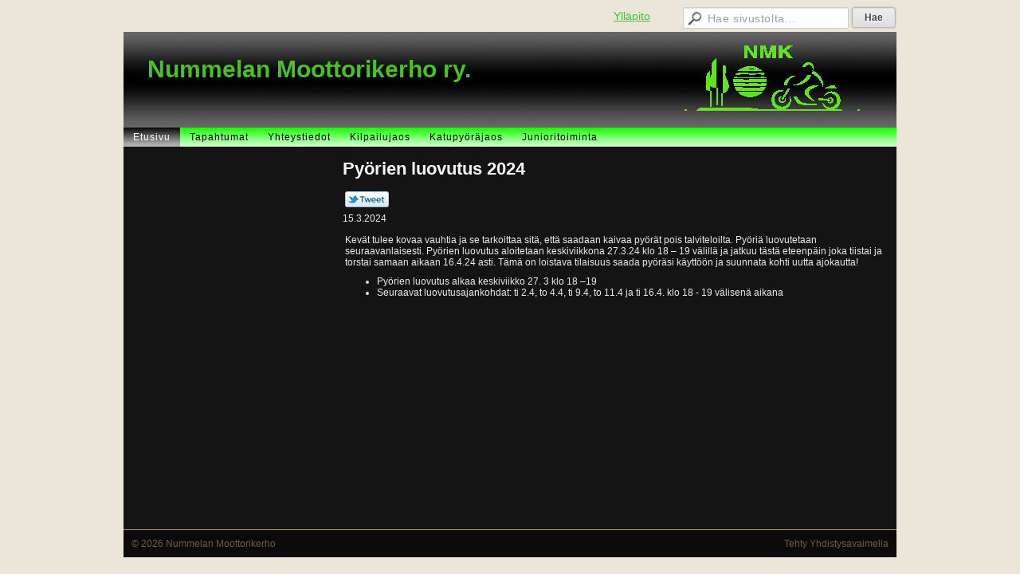

--- FILE ---
content_type: text/html; charset=utf-8
request_url: https://www.nummelanmoottorikerho.fi/?x118281=350563
body_size: 3415
content:
<!DOCTYPE html>
<html class="no-js" dir="ltr" lang="fi">
<head><meta http-equiv="Content-Type" content="text/html; charset=utf-8"/><script src="https://d4-assets.s3.eu-north-1.amazonaws.com/public-page/js/jquery.min.js?R=1768987208"></script>
	<!--[if lt IE 7]><script src="https://d4-assets.s3.eu-north-1.amazonaws.com/public-page/js/d4supersleight.min.js?R=1768987208"></script><![endif]-->
	<!--[if IE ]><script src="https://d4-assets.s3.eu-north-1.amazonaws.com/public-page/js/jsc.min.js?R=1768987208"></script><![endif]--><link type="text/css" rel="stylesheet" href="/@Style/@nc1498741102@254711-rwd"/><meta name="description" content="Nummelan Moottorikerho on läntisellä uudellamaalla toimiva aktiivinen lähes 400:n jäsenen moottorikerho. Järjestämme vuosittain Nostotalkoot -nimisen Enduro kisan. " /><script src="https://d4-assets.s3.eu-north-1.amazonaws.com/public-page/js/d4.min.js?R=1768987208"></script><title>Pyörien luovutus 2024 - Nummelan Moottorikerho</title>
	
	
	
<style type="text/css">
input.d4button {
   -moz-box-shadow:inset 0px 1px 0px 0px #ffffff;
    -webkit-box-shadow:inset 0px 1px 0px 0px #ffffff;
    box-shadow:inset 0px 1px 0px 0px #ffffff;
    background:-webkit-gradient( linear, left top, left bottom, color-stop(0.05, #ededed), color-stop(1, #dfdfdf) );
    background:-moz-linear-gradient( center top, #ededed 5%, #dfdfdf 100% );
    background-color:#ededed;
    -webkit-border-radius:4px;
    border-radius:4px;
    border:1px solid #dcdcdc;
    display:inline-block;
    color:#444;
    font-family:Helvetica, Arial, sans-serif;
    font-size:12px;
    font-weight:bold;
    padding:3px 14px;
    text-decoration:none;
    text-shadow:1px 1px 0px #ffffff;
    cursor:pointer;
    -moz-box-shadow: 0px 0px 5px #333;
    -webkit-box-shadow: 0px 0px 5px #333;
    box-shadow: 0px 0px 5px #333;
    background-repeat:no-repeat;
    background-position:3px;
    margin:5px 3px;
    padding-left:25px;
}
input.d4button:hover {
  	background-color: #666;
  	border:1px solid #333;
  	color:#FFF;
  	text-shadow:none;
}
</style>
<style type="text/css">
	table.social-media-links td {
		vertical-align: middle;
		position:relative;
	}
	table.social-media-links {
		height: 30px;
	}
	span.custom-twitter-share-button {
		width: 55px;
		height: 20px;
		background: url("https://d4-assets.s3.eu-north-1.amazonaws.com/public-page/img/tweet.png?R=1768987208") no-repeat scroll 0 0 transparent;
		display: inline-block;
	}
	span.custom-twitter-share-button:hover {
		background-position: 0 -21px;
	}
	span.custom-twitter-share-button:active {
		background-position: 0 -42px;
	}
</style>

	<meta name="viewport" content="width=device-width, user-scalable=yes"> 
        <script>
        d4lang.CONTENT = d4lang.CONTENT || {};
	    d4lang.CONTENT.rwd_menu_title   = 'Valikko';
        d4lang.CONTENT.rwd_scroll_hint  = 'Tarkastele taulukkoa vierittämällä oikealle ja vasemmalle.';</script><link rel="shortcut icon" type="image/x-icon" href="/@Bin/256049/16x16-pikkukuva-i.ico" />
			<link rel="icon" type="image/x-icon" href="/@Bin/256049/16x16-pikkukuva-i.ico" /><link rel="canonical" href="https://www.nummelanmoottorikerho.fi/?x118281=350563"></head>
<!--[if lt IE 7]> <body class="no-js ie6 ie6-9 "> <![endif]-->
<!--[if IE 7]>    <body class="no-js ie7 ie6-9 "> <![endif]-->
<!--[if IE 8]>    <body class="no-js ie8 ie6-9 "> <![endif]-->
<!--[if IE 9]>    <body class="no-js ie9 ie6-9 "> <![endif]-->
<!--[if gt IE 9]><!--> <body class="no-js modern "> <!--<![endif]-->
	<!-- noindex --><a href="#alku" class="alkuun" title="Sisällön alkuun"></a><div id="main" ><div id="room-menu" style="overflow: hidden; min-height: 40px; line-height: 40px;"><div class="searchbox">
		<form method="get" action="/@Search/Select" onsubmit="return search(this);">
			<input type="submit" value="Hae" class="btn" tabindex="8" /><input name="E*Q" class="keywords" title="Hae sivustolta..." value="Hae sivustolta..." tabindex="7" />
		</form>
	</div><div id="room-menu-links" style="text-align: right; float: right; height: 40px;">
			<form action="#"><a class="rooms" href="/yllapito/" tabindex="6" >Ylläpito</a></form>	
			
		</div>
		<div style="float: left;height: 40px;"></div>		
	</div>
	
  
  <div id="header">
		<a href="/"><div class="Hd" id="Hd"><div class="text text1">Nummelan Moottorikerho ry.</div>
	<div class="text text2"></div>
	<div class="text text3"></div>
</div></a></div><div id="topmenu">
		<table class="topmenucontainer">
	<tr>
		<td><ul class="level1-container">
	<li class=" menu-page-1 level1 level1-onpath level1-here level1-first  hereparent"><a href="/" class=" menu-page-1 level1 level1-onpath level1-here level1-first  here"
		style="padding-left: 12px;"><span>Etusivu</span></a></li>
	<li class=" menu-page-118454 level1  "><a href="/tapahtumat/" class=" menu-page-118454 level1  "
		style="padding-left: 12px;"><span>Tapahtumat</span></a></li>
	<li class=" menu-page-118122 level1  "><a href="/yhteystiedot/" class=" menu-page-118122 level1  "
		style="padding-left: 12px;"><span>Yhteystiedot</span></a></li>
	<li class=" menu-page-254821 level1  "><a href="/kilpailujaos/" class=" menu-page-254821 level1  "
		style="padding-left: 12px;"><span>Kilpailujaos</span></a></li>
	<li class=" menu-page-254159 level1  "><a href="/katupyorajaos/" class=" menu-page-254159 level1  "
		style="padding-left: 12px;"><span>Katupyöräjaos</span></a></li>
	<li class=" menu-page-255604 level1 level1-last  "><a href="/junioritoiminta/" class=" menu-page-255604 level1 level1-last  "
		style="padding-left: 12px;"><span>Junioritoiminta</span></a></li></ul>
</td>
	</tr>
	</table>
	</div><div id="content">
		<div id="container">
		<div id="content-main"><h1 class="pageTitle">Pyörien luovutus 2024</h1><div class="zone" id="zone-top"></div>

			
			<div id="content-middle"><div class="zone zone-_main-stuff" id="zone-_main"><div class="token token-News" id="token-118281"><a class="anchor" name="anchor-118281"></a><!-- index -->







	

	
	



<div class="content-container news-item">





<script >
$(function() {
	$(".custom-twitter-share-link").click(function() {
		var Z = 550, h = 450;
		var c = screen.height;
		var b = screen.width;
		var a = Math.round((b/2)-(Z/2));
		var g = 0;
		if(c > h){
			g = Math.round((c/2)-(h/2))
		}
		var d = window.open(this.href,"twitter_tweet","left="+a+",top="+g+",width="+Z+",height="+h+",personalbar=0,toolbar=0,scrollbars=1,resizable=1");

		if(d) {
			d.focus();
			return false;
		}
	});
});
</script>


<table class="social-media-links conditionally-hidden" >
<tr>
	<td>
		<a rel="nofollow" class="custom-twitter-share-link" title="Jaa Twitter-sivustolla" href="http://twitter.com/share?text=Py%c3%b6rien+luovutus+2024&amp;url=https%3a//www.nummelanmoottorikerho.fi/%3fx118281%3d350563" target="_blank"><span class="custom-twitter-share-button"></span></a>
	</td>
	<td>
		<div id="fb-root"></div>
		<div style="width: 90px" class="fb-like" data-href="http://www.nummelanmoottorikerho.fi/?x118281=350563" data-send="false" data-layout="button_count" data-width="90" data-show-faces="false"></div>
		<script >
		(function(d, s, id) {
		  if(navigator.userAgent.match(/MSIE [67]\b/)) {
		      return;
		  }
		  var js, fjs = d.getElementsByTagName(s)[0];
		  if (d.getElementById(id)) return;
		  js = d.createElement(s); js.id = id;
		  js.src = "//connect.facebook.net/fi_FI/all.js#xfbml=1";
		  fjs.parentNode.insertBefore(js, fjs);
		}(document, 'script', 'facebook-jssdk'));
		</script>
		
	</td>
</tr>
</table>


<p class="julkaisu">

15.3.2024
</p>



<table class="artikkeli">
<tr>

	



	<td class="tiedot">
	
	

	

	<p>Kevät tulee kovaa vauhtia ja se tarkoittaa sitä, että saadaan kaivaa pyörät pois talviteloilta. Pyöriä luovutetaan seuraavanlaisesti. Pyörien luovutus aloitetaan keskiviikkona 27.3.24 klo 18 – 19 välillä ja jatkuu tästä eteenpäin joka tiistai ja torstai samaan aikaan 16.4.24 asti. Tämä on loistava tilaisuus saada pyöräsi käyttöön ja suunnata kohti uutta ajokautta!</p><ul><li>Pyörien luovutus alkaa keskiviikko 27. 3 klo 18 –19</li><li>Seuraavat luovutusajankohdat: ti 2.4, to 4.4, ti 9.4, to 11.4 ja ti 16.4. klo 18 - 19 välisenä aikana</li></ul>
	
	
	

	


	


	</td>
</tr>
</table>

</div>




<!-- noindex --></div></div>
			</div></div><div id="content-left">
			
			
			

			<div class="zone" id="zone-left"></div>

		</div><hr class="clear"/>
		
		<div>
			<div class="zone" id="zone-bottom"></div>
		</div>
		
		</div>
	</div><div id="footer">
		<div class="Ft"><div class="text text1"></div><div class="row2"><div class="optinet">
					<div>
						<a href="http://www.yhdistysavain.fi/" target="_blank">Tehty Yhdistysavaimella</a>
						</div></div><div class="copyright"><a class="loginlink" rel="nofollow" href="https://www.nummelanmoottorikerho.fi/@login?GOTO=/%3fx118281%3d350563">&copy;</a> 2026 Nummelan Moottorikerho</div><div class="text text2"></div></div><div class="text text3"></div></div>
	</div></div>
<script >
	  	(function(i,s,o,g,r,a,m){i['GoogleAnalyticsObject']=r;i[r]=i[r]||function(){
		(i[r].q=i[r].q||[]).push(arguments)},i[r].l=1*new Date();a=s.createElement(o),
		m=s.getElementsByTagName(o)[0];a.async=1;a.src=g;m.parentNode.insertBefore(a,m)
		})(window,document,'script','//www.google-analytics.com/analytics.js','ga');
		ga('create', 'UA-102883765-1', 'auto');
		ga('send', 'pageview');
		</script></body>
</html>

--- FILE ---
content_type: text/plain
request_url: https://www.google-analytics.com/j/collect?v=1&_v=j102&a=851382300&t=pageview&_s=1&dl=https%3A%2F%2Fwww.nummelanmoottorikerho.fi%2F%3Fx118281%3D350563&ul=en-us%40posix&dt=Py%C3%B6rien%20luovutus%202024%20-%20Nummelan%20Moottorikerho&sr=1280x720&vp=1280x720&_u=IEBAAEABAAAAACAAI~&jid=1016498061&gjid=116028177&cid=2085496792.1768999197&tid=UA-102883765-1&_gid=1086176123.1768999197&_r=1&_slc=1&z=1733599566
body_size: -454
content:
2,cG-MDZ8BGNCVZ